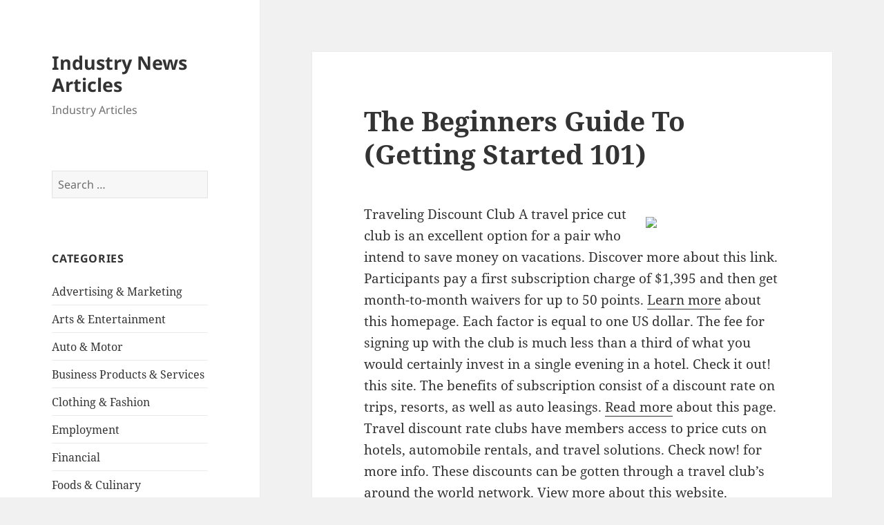

--- FILE ---
content_type: text/html; charset=UTF-8
request_url: http://mtlongonotlodge.com/2022/08/18/the-beginners-guide-to-getting-started-101-9/
body_size: 10728
content:
<!DOCTYPE html>
<html lang="en-US" class="no-js">
<head>
	<meta charset="UTF-8">
	<meta name="viewport" content="width=device-width, initial-scale=1.0">
	<link rel="profile" href="https://gmpg.org/xfn/11">
	<link rel="pingback" href="http://mtlongonotlodge.com/xmlrpc.php">
	<script>(function(html){html.className = html.className.replace(/\bno-js\b/,'js')})(document.documentElement);</script>
<title>The Beginners Guide To  (Getting Started 101) &#8211; Industry News Articles</title>
<meta name='robots' content='max-image-preview:large' />
	<style>img:is([sizes="auto" i], [sizes^="auto," i]) { contain-intrinsic-size: 3000px 1500px }</style>
	<link rel="alternate" type="application/rss+xml" title="Industry News Articles &raquo; Feed" href="http://mtlongonotlodge.com/feed/" />
<link rel="alternate" type="application/rss+xml" title="Industry News Articles &raquo; Comments Feed" href="http://mtlongonotlodge.com/comments/feed/" />
<script>
window._wpemojiSettings = {"baseUrl":"https:\/\/s.w.org\/images\/core\/emoji\/16.0.1\/72x72\/","ext":".png","svgUrl":"https:\/\/s.w.org\/images\/core\/emoji\/16.0.1\/svg\/","svgExt":".svg","source":{"concatemoji":"http:\/\/mtlongonotlodge.com\/wp-includes\/js\/wp-emoji-release.min.js?ver=6.8.3"}};
/*! This file is auto-generated */
!function(s,n){var o,i,e;function c(e){try{var t={supportTests:e,timestamp:(new Date).valueOf()};sessionStorage.setItem(o,JSON.stringify(t))}catch(e){}}function p(e,t,n){e.clearRect(0,0,e.canvas.width,e.canvas.height),e.fillText(t,0,0);var t=new Uint32Array(e.getImageData(0,0,e.canvas.width,e.canvas.height).data),a=(e.clearRect(0,0,e.canvas.width,e.canvas.height),e.fillText(n,0,0),new Uint32Array(e.getImageData(0,0,e.canvas.width,e.canvas.height).data));return t.every(function(e,t){return e===a[t]})}function u(e,t){e.clearRect(0,0,e.canvas.width,e.canvas.height),e.fillText(t,0,0);for(var n=e.getImageData(16,16,1,1),a=0;a<n.data.length;a++)if(0!==n.data[a])return!1;return!0}function f(e,t,n,a){switch(t){case"flag":return n(e,"\ud83c\udff3\ufe0f\u200d\u26a7\ufe0f","\ud83c\udff3\ufe0f\u200b\u26a7\ufe0f")?!1:!n(e,"\ud83c\udde8\ud83c\uddf6","\ud83c\udde8\u200b\ud83c\uddf6")&&!n(e,"\ud83c\udff4\udb40\udc67\udb40\udc62\udb40\udc65\udb40\udc6e\udb40\udc67\udb40\udc7f","\ud83c\udff4\u200b\udb40\udc67\u200b\udb40\udc62\u200b\udb40\udc65\u200b\udb40\udc6e\u200b\udb40\udc67\u200b\udb40\udc7f");case"emoji":return!a(e,"\ud83e\udedf")}return!1}function g(e,t,n,a){var r="undefined"!=typeof WorkerGlobalScope&&self instanceof WorkerGlobalScope?new OffscreenCanvas(300,150):s.createElement("canvas"),o=r.getContext("2d",{willReadFrequently:!0}),i=(o.textBaseline="top",o.font="600 32px Arial",{});return e.forEach(function(e){i[e]=t(o,e,n,a)}),i}function t(e){var t=s.createElement("script");t.src=e,t.defer=!0,s.head.appendChild(t)}"undefined"!=typeof Promise&&(o="wpEmojiSettingsSupports",i=["flag","emoji"],n.supports={everything:!0,everythingExceptFlag:!0},e=new Promise(function(e){s.addEventListener("DOMContentLoaded",e,{once:!0})}),new Promise(function(t){var n=function(){try{var e=JSON.parse(sessionStorage.getItem(o));if("object"==typeof e&&"number"==typeof e.timestamp&&(new Date).valueOf()<e.timestamp+604800&&"object"==typeof e.supportTests)return e.supportTests}catch(e){}return null}();if(!n){if("undefined"!=typeof Worker&&"undefined"!=typeof OffscreenCanvas&&"undefined"!=typeof URL&&URL.createObjectURL&&"undefined"!=typeof Blob)try{var e="postMessage("+g.toString()+"("+[JSON.stringify(i),f.toString(),p.toString(),u.toString()].join(",")+"));",a=new Blob([e],{type:"text/javascript"}),r=new Worker(URL.createObjectURL(a),{name:"wpTestEmojiSupports"});return void(r.onmessage=function(e){c(n=e.data),r.terminate(),t(n)})}catch(e){}c(n=g(i,f,p,u))}t(n)}).then(function(e){for(var t in e)n.supports[t]=e[t],n.supports.everything=n.supports.everything&&n.supports[t],"flag"!==t&&(n.supports.everythingExceptFlag=n.supports.everythingExceptFlag&&n.supports[t]);n.supports.everythingExceptFlag=n.supports.everythingExceptFlag&&!n.supports.flag,n.DOMReady=!1,n.readyCallback=function(){n.DOMReady=!0}}).then(function(){return e}).then(function(){var e;n.supports.everything||(n.readyCallback(),(e=n.source||{}).concatemoji?t(e.concatemoji):e.wpemoji&&e.twemoji&&(t(e.twemoji),t(e.wpemoji)))}))}((window,document),window._wpemojiSettings);
</script>

<style id='wp-emoji-styles-inline-css'>

	img.wp-smiley, img.emoji {
		display: inline !important;
		border: none !important;
		box-shadow: none !important;
		height: 1em !important;
		width: 1em !important;
		margin: 0 0.07em !important;
		vertical-align: -0.1em !important;
		background: none !important;
		padding: 0 !important;
	}
</style>
<link rel='stylesheet' id='wp-block-library-css' href='http://mtlongonotlodge.com/wp-includes/css/dist/block-library/style.min.css?ver=6.8.3' media='all' />
<style id='wp-block-library-theme-inline-css'>
.wp-block-audio :where(figcaption){color:#555;font-size:13px;text-align:center}.is-dark-theme .wp-block-audio :where(figcaption){color:#ffffffa6}.wp-block-audio{margin:0 0 1em}.wp-block-code{border:1px solid #ccc;border-radius:4px;font-family:Menlo,Consolas,monaco,monospace;padding:.8em 1em}.wp-block-embed :where(figcaption){color:#555;font-size:13px;text-align:center}.is-dark-theme .wp-block-embed :where(figcaption){color:#ffffffa6}.wp-block-embed{margin:0 0 1em}.blocks-gallery-caption{color:#555;font-size:13px;text-align:center}.is-dark-theme .blocks-gallery-caption{color:#ffffffa6}:root :where(.wp-block-image figcaption){color:#555;font-size:13px;text-align:center}.is-dark-theme :root :where(.wp-block-image figcaption){color:#ffffffa6}.wp-block-image{margin:0 0 1em}.wp-block-pullquote{border-bottom:4px solid;border-top:4px solid;color:currentColor;margin-bottom:1.75em}.wp-block-pullquote cite,.wp-block-pullquote footer,.wp-block-pullquote__citation{color:currentColor;font-size:.8125em;font-style:normal;text-transform:uppercase}.wp-block-quote{border-left:.25em solid;margin:0 0 1.75em;padding-left:1em}.wp-block-quote cite,.wp-block-quote footer{color:currentColor;font-size:.8125em;font-style:normal;position:relative}.wp-block-quote:where(.has-text-align-right){border-left:none;border-right:.25em solid;padding-left:0;padding-right:1em}.wp-block-quote:where(.has-text-align-center){border:none;padding-left:0}.wp-block-quote.is-large,.wp-block-quote.is-style-large,.wp-block-quote:where(.is-style-plain){border:none}.wp-block-search .wp-block-search__label{font-weight:700}.wp-block-search__button{border:1px solid #ccc;padding:.375em .625em}:where(.wp-block-group.has-background){padding:1.25em 2.375em}.wp-block-separator.has-css-opacity{opacity:.4}.wp-block-separator{border:none;border-bottom:2px solid;margin-left:auto;margin-right:auto}.wp-block-separator.has-alpha-channel-opacity{opacity:1}.wp-block-separator:not(.is-style-wide):not(.is-style-dots){width:100px}.wp-block-separator.has-background:not(.is-style-dots){border-bottom:none;height:1px}.wp-block-separator.has-background:not(.is-style-wide):not(.is-style-dots){height:2px}.wp-block-table{margin:0 0 1em}.wp-block-table td,.wp-block-table th{word-break:normal}.wp-block-table :where(figcaption){color:#555;font-size:13px;text-align:center}.is-dark-theme .wp-block-table :where(figcaption){color:#ffffffa6}.wp-block-video :where(figcaption){color:#555;font-size:13px;text-align:center}.is-dark-theme .wp-block-video :where(figcaption){color:#ffffffa6}.wp-block-video{margin:0 0 1em}:root :where(.wp-block-template-part.has-background){margin-bottom:0;margin-top:0;padding:1.25em 2.375em}
</style>
<style id='classic-theme-styles-inline-css'>
/*! This file is auto-generated */
.wp-block-button__link{color:#fff;background-color:#32373c;border-radius:9999px;box-shadow:none;text-decoration:none;padding:calc(.667em + 2px) calc(1.333em + 2px);font-size:1.125em}.wp-block-file__button{background:#32373c;color:#fff;text-decoration:none}
</style>
<style id='global-styles-inline-css'>
:root{--wp--preset--aspect-ratio--square: 1;--wp--preset--aspect-ratio--4-3: 4/3;--wp--preset--aspect-ratio--3-4: 3/4;--wp--preset--aspect-ratio--3-2: 3/2;--wp--preset--aspect-ratio--2-3: 2/3;--wp--preset--aspect-ratio--16-9: 16/9;--wp--preset--aspect-ratio--9-16: 9/16;--wp--preset--color--black: #000000;--wp--preset--color--cyan-bluish-gray: #abb8c3;--wp--preset--color--white: #fff;--wp--preset--color--pale-pink: #f78da7;--wp--preset--color--vivid-red: #cf2e2e;--wp--preset--color--luminous-vivid-orange: #ff6900;--wp--preset--color--luminous-vivid-amber: #fcb900;--wp--preset--color--light-green-cyan: #7bdcb5;--wp--preset--color--vivid-green-cyan: #00d084;--wp--preset--color--pale-cyan-blue: #8ed1fc;--wp--preset--color--vivid-cyan-blue: #0693e3;--wp--preset--color--vivid-purple: #9b51e0;--wp--preset--color--dark-gray: #111;--wp--preset--color--light-gray: #f1f1f1;--wp--preset--color--yellow: #f4ca16;--wp--preset--color--dark-brown: #352712;--wp--preset--color--medium-pink: #e53b51;--wp--preset--color--light-pink: #ffe5d1;--wp--preset--color--dark-purple: #2e2256;--wp--preset--color--purple: #674970;--wp--preset--color--blue-gray: #22313f;--wp--preset--color--bright-blue: #55c3dc;--wp--preset--color--light-blue: #e9f2f9;--wp--preset--gradient--vivid-cyan-blue-to-vivid-purple: linear-gradient(135deg,rgba(6,147,227,1) 0%,rgb(155,81,224) 100%);--wp--preset--gradient--light-green-cyan-to-vivid-green-cyan: linear-gradient(135deg,rgb(122,220,180) 0%,rgb(0,208,130) 100%);--wp--preset--gradient--luminous-vivid-amber-to-luminous-vivid-orange: linear-gradient(135deg,rgba(252,185,0,1) 0%,rgba(255,105,0,1) 100%);--wp--preset--gradient--luminous-vivid-orange-to-vivid-red: linear-gradient(135deg,rgba(255,105,0,1) 0%,rgb(207,46,46) 100%);--wp--preset--gradient--very-light-gray-to-cyan-bluish-gray: linear-gradient(135deg,rgb(238,238,238) 0%,rgb(169,184,195) 100%);--wp--preset--gradient--cool-to-warm-spectrum: linear-gradient(135deg,rgb(74,234,220) 0%,rgb(151,120,209) 20%,rgb(207,42,186) 40%,rgb(238,44,130) 60%,rgb(251,105,98) 80%,rgb(254,248,76) 100%);--wp--preset--gradient--blush-light-purple: linear-gradient(135deg,rgb(255,206,236) 0%,rgb(152,150,240) 100%);--wp--preset--gradient--blush-bordeaux: linear-gradient(135deg,rgb(254,205,165) 0%,rgb(254,45,45) 50%,rgb(107,0,62) 100%);--wp--preset--gradient--luminous-dusk: linear-gradient(135deg,rgb(255,203,112) 0%,rgb(199,81,192) 50%,rgb(65,88,208) 100%);--wp--preset--gradient--pale-ocean: linear-gradient(135deg,rgb(255,245,203) 0%,rgb(182,227,212) 50%,rgb(51,167,181) 100%);--wp--preset--gradient--electric-grass: linear-gradient(135deg,rgb(202,248,128) 0%,rgb(113,206,126) 100%);--wp--preset--gradient--midnight: linear-gradient(135deg,rgb(2,3,129) 0%,rgb(40,116,252) 100%);--wp--preset--gradient--dark-gray-gradient-gradient: linear-gradient(90deg, rgba(17,17,17,1) 0%, rgba(42,42,42,1) 100%);--wp--preset--gradient--light-gray-gradient: linear-gradient(90deg, rgba(241,241,241,1) 0%, rgba(215,215,215,1) 100%);--wp--preset--gradient--white-gradient: linear-gradient(90deg, rgba(255,255,255,1) 0%, rgba(230,230,230,1) 100%);--wp--preset--gradient--yellow-gradient: linear-gradient(90deg, rgba(244,202,22,1) 0%, rgba(205,168,10,1) 100%);--wp--preset--gradient--dark-brown-gradient: linear-gradient(90deg, rgba(53,39,18,1) 0%, rgba(91,67,31,1) 100%);--wp--preset--gradient--medium-pink-gradient: linear-gradient(90deg, rgba(229,59,81,1) 0%, rgba(209,28,51,1) 100%);--wp--preset--gradient--light-pink-gradient: linear-gradient(90deg, rgba(255,229,209,1) 0%, rgba(255,200,158,1) 100%);--wp--preset--gradient--dark-purple-gradient: linear-gradient(90deg, rgba(46,34,86,1) 0%, rgba(66,48,123,1) 100%);--wp--preset--gradient--purple-gradient: linear-gradient(90deg, rgba(103,73,112,1) 0%, rgba(131,93,143,1) 100%);--wp--preset--gradient--blue-gray-gradient: linear-gradient(90deg, rgba(34,49,63,1) 0%, rgba(52,75,96,1) 100%);--wp--preset--gradient--bright-blue-gradient: linear-gradient(90deg, rgba(85,195,220,1) 0%, rgba(43,180,211,1) 100%);--wp--preset--gradient--light-blue-gradient: linear-gradient(90deg, rgba(233,242,249,1) 0%, rgba(193,218,238,1) 100%);--wp--preset--font-size--small: 13px;--wp--preset--font-size--medium: 20px;--wp--preset--font-size--large: 36px;--wp--preset--font-size--x-large: 42px;--wp--preset--spacing--20: 0.44rem;--wp--preset--spacing--30: 0.67rem;--wp--preset--spacing--40: 1rem;--wp--preset--spacing--50: 1.5rem;--wp--preset--spacing--60: 2.25rem;--wp--preset--spacing--70: 3.38rem;--wp--preset--spacing--80: 5.06rem;--wp--preset--shadow--natural: 6px 6px 9px rgba(0, 0, 0, 0.2);--wp--preset--shadow--deep: 12px 12px 50px rgba(0, 0, 0, 0.4);--wp--preset--shadow--sharp: 6px 6px 0px rgba(0, 0, 0, 0.2);--wp--preset--shadow--outlined: 6px 6px 0px -3px rgba(255, 255, 255, 1), 6px 6px rgba(0, 0, 0, 1);--wp--preset--shadow--crisp: 6px 6px 0px rgba(0, 0, 0, 1);}:where(.is-layout-flex){gap: 0.5em;}:where(.is-layout-grid){gap: 0.5em;}body .is-layout-flex{display: flex;}.is-layout-flex{flex-wrap: wrap;align-items: center;}.is-layout-flex > :is(*, div){margin: 0;}body .is-layout-grid{display: grid;}.is-layout-grid > :is(*, div){margin: 0;}:where(.wp-block-columns.is-layout-flex){gap: 2em;}:where(.wp-block-columns.is-layout-grid){gap: 2em;}:where(.wp-block-post-template.is-layout-flex){gap: 1.25em;}:where(.wp-block-post-template.is-layout-grid){gap: 1.25em;}.has-black-color{color: var(--wp--preset--color--black) !important;}.has-cyan-bluish-gray-color{color: var(--wp--preset--color--cyan-bluish-gray) !important;}.has-white-color{color: var(--wp--preset--color--white) !important;}.has-pale-pink-color{color: var(--wp--preset--color--pale-pink) !important;}.has-vivid-red-color{color: var(--wp--preset--color--vivid-red) !important;}.has-luminous-vivid-orange-color{color: var(--wp--preset--color--luminous-vivid-orange) !important;}.has-luminous-vivid-amber-color{color: var(--wp--preset--color--luminous-vivid-amber) !important;}.has-light-green-cyan-color{color: var(--wp--preset--color--light-green-cyan) !important;}.has-vivid-green-cyan-color{color: var(--wp--preset--color--vivid-green-cyan) !important;}.has-pale-cyan-blue-color{color: var(--wp--preset--color--pale-cyan-blue) !important;}.has-vivid-cyan-blue-color{color: var(--wp--preset--color--vivid-cyan-blue) !important;}.has-vivid-purple-color{color: var(--wp--preset--color--vivid-purple) !important;}.has-black-background-color{background-color: var(--wp--preset--color--black) !important;}.has-cyan-bluish-gray-background-color{background-color: var(--wp--preset--color--cyan-bluish-gray) !important;}.has-white-background-color{background-color: var(--wp--preset--color--white) !important;}.has-pale-pink-background-color{background-color: var(--wp--preset--color--pale-pink) !important;}.has-vivid-red-background-color{background-color: var(--wp--preset--color--vivid-red) !important;}.has-luminous-vivid-orange-background-color{background-color: var(--wp--preset--color--luminous-vivid-orange) !important;}.has-luminous-vivid-amber-background-color{background-color: var(--wp--preset--color--luminous-vivid-amber) !important;}.has-light-green-cyan-background-color{background-color: var(--wp--preset--color--light-green-cyan) !important;}.has-vivid-green-cyan-background-color{background-color: var(--wp--preset--color--vivid-green-cyan) !important;}.has-pale-cyan-blue-background-color{background-color: var(--wp--preset--color--pale-cyan-blue) !important;}.has-vivid-cyan-blue-background-color{background-color: var(--wp--preset--color--vivid-cyan-blue) !important;}.has-vivid-purple-background-color{background-color: var(--wp--preset--color--vivid-purple) !important;}.has-black-border-color{border-color: var(--wp--preset--color--black) !important;}.has-cyan-bluish-gray-border-color{border-color: var(--wp--preset--color--cyan-bluish-gray) !important;}.has-white-border-color{border-color: var(--wp--preset--color--white) !important;}.has-pale-pink-border-color{border-color: var(--wp--preset--color--pale-pink) !important;}.has-vivid-red-border-color{border-color: var(--wp--preset--color--vivid-red) !important;}.has-luminous-vivid-orange-border-color{border-color: var(--wp--preset--color--luminous-vivid-orange) !important;}.has-luminous-vivid-amber-border-color{border-color: var(--wp--preset--color--luminous-vivid-amber) !important;}.has-light-green-cyan-border-color{border-color: var(--wp--preset--color--light-green-cyan) !important;}.has-vivid-green-cyan-border-color{border-color: var(--wp--preset--color--vivid-green-cyan) !important;}.has-pale-cyan-blue-border-color{border-color: var(--wp--preset--color--pale-cyan-blue) !important;}.has-vivid-cyan-blue-border-color{border-color: var(--wp--preset--color--vivid-cyan-blue) !important;}.has-vivid-purple-border-color{border-color: var(--wp--preset--color--vivid-purple) !important;}.has-vivid-cyan-blue-to-vivid-purple-gradient-background{background: var(--wp--preset--gradient--vivid-cyan-blue-to-vivid-purple) !important;}.has-light-green-cyan-to-vivid-green-cyan-gradient-background{background: var(--wp--preset--gradient--light-green-cyan-to-vivid-green-cyan) !important;}.has-luminous-vivid-amber-to-luminous-vivid-orange-gradient-background{background: var(--wp--preset--gradient--luminous-vivid-amber-to-luminous-vivid-orange) !important;}.has-luminous-vivid-orange-to-vivid-red-gradient-background{background: var(--wp--preset--gradient--luminous-vivid-orange-to-vivid-red) !important;}.has-very-light-gray-to-cyan-bluish-gray-gradient-background{background: var(--wp--preset--gradient--very-light-gray-to-cyan-bluish-gray) !important;}.has-cool-to-warm-spectrum-gradient-background{background: var(--wp--preset--gradient--cool-to-warm-spectrum) !important;}.has-blush-light-purple-gradient-background{background: var(--wp--preset--gradient--blush-light-purple) !important;}.has-blush-bordeaux-gradient-background{background: var(--wp--preset--gradient--blush-bordeaux) !important;}.has-luminous-dusk-gradient-background{background: var(--wp--preset--gradient--luminous-dusk) !important;}.has-pale-ocean-gradient-background{background: var(--wp--preset--gradient--pale-ocean) !important;}.has-electric-grass-gradient-background{background: var(--wp--preset--gradient--electric-grass) !important;}.has-midnight-gradient-background{background: var(--wp--preset--gradient--midnight) !important;}.has-small-font-size{font-size: var(--wp--preset--font-size--small) !important;}.has-medium-font-size{font-size: var(--wp--preset--font-size--medium) !important;}.has-large-font-size{font-size: var(--wp--preset--font-size--large) !important;}.has-x-large-font-size{font-size: var(--wp--preset--font-size--x-large) !important;}
:where(.wp-block-post-template.is-layout-flex){gap: 1.25em;}:where(.wp-block-post-template.is-layout-grid){gap: 1.25em;}
:where(.wp-block-columns.is-layout-flex){gap: 2em;}:where(.wp-block-columns.is-layout-grid){gap: 2em;}
:root :where(.wp-block-pullquote){font-size: 1.5em;line-height: 1.6;}
</style>
<link rel='stylesheet' id='twentyfifteen-fonts-css' href='http://mtlongonotlodge.com/wp-content/themes/twentyfifteen/assets/fonts/noto-sans-plus-noto-serif-plus-inconsolata.css?ver=20230328' media='all' />
<link rel='stylesheet' id='genericons-css' href='http://mtlongonotlodge.com/wp-content/themes/twentyfifteen/genericons/genericons.css?ver=20201026' media='all' />
<link rel='stylesheet' id='twentyfifteen-style-css' href='http://mtlongonotlodge.com/wp-content/themes/twentyfifteen/style.css?ver=20250415' media='all' />
<link rel='stylesheet' id='twentyfifteen-block-style-css' href='http://mtlongonotlodge.com/wp-content/themes/twentyfifteen/css/blocks.css?ver=20240715' media='all' />
<script src="http://mtlongonotlodge.com/wp-includes/js/jquery/jquery.min.js?ver=3.7.1" id="jquery-core-js"></script>
<script src="http://mtlongonotlodge.com/wp-includes/js/jquery/jquery-migrate.min.js?ver=3.4.1" id="jquery-migrate-js"></script>
<script id="twentyfifteen-script-js-extra">
var screenReaderText = {"expand":"<span class=\"screen-reader-text\">expand child menu<\/span>","collapse":"<span class=\"screen-reader-text\">collapse child menu<\/span>"};
</script>
<script src="http://mtlongonotlodge.com/wp-content/themes/twentyfifteen/js/functions.js?ver=20250303" id="twentyfifteen-script-js" defer data-wp-strategy="defer"></script>
<link rel="https://api.w.org/" href="http://mtlongonotlodge.com/wp-json/" /><link rel="alternate" title="JSON" type="application/json" href="http://mtlongonotlodge.com/wp-json/wp/v2/posts/3314" /><link rel="EditURI" type="application/rsd+xml" title="RSD" href="http://mtlongonotlodge.com/xmlrpc.php?rsd" />
<meta name="generator" content="WordPress 6.8.3" />
<link rel="canonical" href="http://mtlongonotlodge.com/2022/08/18/the-beginners-guide-to-getting-started-101-9/" />
<link rel='shortlink' href='http://mtlongonotlodge.com/?p=3314' />
<link rel="alternate" title="oEmbed (JSON)" type="application/json+oembed" href="http://mtlongonotlodge.com/wp-json/oembed/1.0/embed?url=http%3A%2F%2Fmtlongonotlodge.com%2F2022%2F08%2F18%2Fthe-beginners-guide-to-getting-started-101-9%2F" />
<link rel="alternate" title="oEmbed (XML)" type="text/xml+oembed" href="http://mtlongonotlodge.com/wp-json/oembed/1.0/embed?url=http%3A%2F%2Fmtlongonotlodge.com%2F2022%2F08%2F18%2Fthe-beginners-guide-to-getting-started-101-9%2F&#038;format=xml" />
</head>

<body class="wp-singular post-template-default single single-post postid-3314 single-format-standard wp-embed-responsive wp-theme-twentyfifteen">
<div id="page" class="hfeed site">
	<a class="skip-link screen-reader-text" href="#content">
		Skip to content	</a>

	<div id="sidebar" class="sidebar">
		<header id="masthead" class="site-header">
			<div class="site-branding">
										<p class="site-title"><a href="http://mtlongonotlodge.com/" rel="home" >Industry News Articles</a></p>
												<p class="site-description">Industry Articles</p>
										<button class="secondary-toggle">Menu and widgets</button>
			</div><!-- .site-branding -->
		</header><!-- .site-header -->

			<div id="secondary" class="secondary">

		
		
					<div id="widget-area" class="widget-area" role="complementary">
				<aside id="search-2" class="widget widget_search"><form role="search" method="get" class="search-form" action="http://mtlongonotlodge.com/">
				<label>
					<span class="screen-reader-text">Search for:</span>
					<input type="search" class="search-field" placeholder="Search &hellip;" value="" name="s" />
				</label>
				<input type="submit" class="search-submit screen-reader-text" value="Search" />
			</form></aside><aside id="categories-2" class="widget widget_categories"><h2 class="widget-title">Categories</h2><nav aria-label="Categories">
			<ul>
					<li class="cat-item cat-item-26"><a href="http://mtlongonotlodge.com/category/advertising-marketing/">Advertising &amp; Marketing</a>
</li>
	<li class="cat-item cat-item-22"><a href="http://mtlongonotlodge.com/category/arts-entertainment/">Arts &amp; Entertainment</a>
</li>
	<li class="cat-item cat-item-18"><a href="http://mtlongonotlodge.com/category/auto-motor/">Auto &amp; Motor</a>
</li>
	<li class="cat-item cat-item-21"><a href="http://mtlongonotlodge.com/category/business-products-services/">Business Products &amp; Services</a>
</li>
	<li class="cat-item cat-item-24"><a href="http://mtlongonotlodge.com/category/clothing-fashion/">Clothing &amp; Fashion</a>
</li>
	<li class="cat-item cat-item-20"><a href="http://mtlongonotlodge.com/category/employment/">Employment</a>
</li>
	<li class="cat-item cat-item-11"><a href="http://mtlongonotlodge.com/category/financial/">Financial</a>
</li>
	<li class="cat-item cat-item-17"><a href="http://mtlongonotlodge.com/category/foods-culinary/">Foods &amp; Culinary</a>
</li>
	<li class="cat-item cat-item-14"><a href="http://mtlongonotlodge.com/category/gambling/">Gambling</a>
</li>
	<li class="cat-item cat-item-15"><a href="http://mtlongonotlodge.com/category/health-fitness/">Health &amp; Fitness</a>
</li>
	<li class="cat-item cat-item-8"><a href="http://mtlongonotlodge.com/category/health-care-medical/">Health Care &amp; Medical</a>
</li>
	<li class="cat-item cat-item-13"><a href="http://mtlongonotlodge.com/category/home-products-services/">Home Products &amp; Services</a>
</li>
	<li class="cat-item cat-item-2"><a href="http://mtlongonotlodge.com/category/industry/">industry</a>
</li>
	<li class="cat-item cat-item-9"><a href="http://mtlongonotlodge.com/category/internet-services/">Internet Services</a>
</li>
	<li class="cat-item cat-item-3"><a href="http://mtlongonotlodge.com/category/legal/">Legal</a>
</li>
	<li class="cat-item cat-item-4"><a href="http://mtlongonotlodge.com/category/miscellaneous/">Miscellaneous</a>
</li>
	<li class="cat-item cat-item-10"><a href="http://mtlongonotlodge.com/category/personal-product-services/">Personal Product &amp; Services</a>
</li>
	<li class="cat-item cat-item-23"><a href="http://mtlongonotlodge.com/category/pets-animals/">Pets &amp; Animals</a>
</li>
	<li class="cat-item cat-item-5"><a href="http://mtlongonotlodge.com/category/real-estate/">Real Estate</a>
</li>
	<li class="cat-item cat-item-12"><a href="http://mtlongonotlodge.com/category/relationships/">Relationships</a>
</li>
	<li class="cat-item cat-item-6"><a href="http://mtlongonotlodge.com/category/software/">Software</a>
</li>
	<li class="cat-item cat-item-16"><a href="http://mtlongonotlodge.com/category/sports-athletics/">Sports &amp; Athletics</a>
</li>
	<li class="cat-item cat-item-25"><a href="http://mtlongonotlodge.com/category/technology/">Technology</a>
</li>
	<li class="cat-item cat-item-19"><a href="http://mtlongonotlodge.com/category/travel/">Travel</a>
</li>
	<li class="cat-item cat-item-7"><a href="http://mtlongonotlodge.com/category/web-resources/">Web Resources</a>
</li>
			</ul>

			</nav></aside>
		<aside id="recent-posts-2" class="widget widget_recent_entries">
		<h2 class="widget-title">Recent Posts</h2><nav aria-label="Recent Posts">
		<ul>
											<li>
					<a href="http://mtlongonotlodge.com/2024/08/21/what-has-changed-recently-with-54/">What Has Changed Recently With ?</a>
									</li>
											<li>
					<a href="http://mtlongonotlodge.com/2024/08/20/the-beginners-guide-to-57/">The Beginner&#8217;s Guide to</a>
									</li>
											<li>
					<a href="http://mtlongonotlodge.com/2024/08/18/incredible-lessons-ive-learned-about-29/">Incredible Lessons I&#8217;ve Learned About</a>
									</li>
											<li>
					<a href="http://mtlongonotlodge.com/2024/08/16/the-best-advice-on-ive-found-53/">The Best Advice on  I&#8217;ve found</a>
									</li>
											<li>
					<a href="http://mtlongonotlodge.com/2024/08/10/news-for-this-month-69/">News For This Month:</a>
									</li>
					</ul>

		</nav></aside><aside id="execphp-3" class="widget widget_execphp"><h2 class="widget-title">Favourite Links</h2>			<div class="execphpwidget"></div>
		</aside><aside id="execphp-2" class="widget widget_execphp"><h2 class="widget-title">Best Links</h2>			<div class="execphpwidget"></div>
		</aside><aside id="postlinks_widget-2" class="widget widget_postlinks_widget"><h2 class="widget-title">Popular Posts</h2><ul>
<li><a title="How One American Laser Machine Company Keeps Costs Down and Quality High" href="http://mtlongonotlodge.com/2018/03/28/how-one-american-laser-machine-company-keeps-costs-down-and-quality-high">How One American Laser Machine Company Keeps Costs Down and Quality High</a></li>
<li><a title="Items That May Be Included in an Obituary" href="http://mtlongonotlodge.com/2018/03/31/items-that-may-be-included-in-an-obituary">Items That May Be Included in an Obituary</a></li>
</ul>
</aside><aside id="execphp-4" class="widget widget_execphp"><h2 class="widget-title">Realated Site</h2>			<div class="execphpwidget"><li><a href='http://www.viagrapurchsaseua.com/'> All About Health Articles</a></li>

<li><a href='http://golchinleather.com/'> Articles about Fashion Trends</a></li>

<li><a href='http://owns.biz/'> Web Design</a></li>

<li><a href='http://foodsafetyhn.com/'> Good Food and Healthy Diet</a></li>

<li><a href='http://ybxsci.com/'> All about Property Articles</a></li>

<li><a href='http://thoroughbredhp.com/'> Business Strategy</a></li>
</div>
		</aside>			</div><!-- .widget-area -->
		
	</div><!-- .secondary -->

	</div><!-- .sidebar -->

	<div id="content" class="site-content">

	<div id="primary" class="content-area">
		<main id="main" class="site-main">

		
<article id="post-3314" class="post-3314 post type-post status-publish format-standard hentry category-travel">
	
	<header class="entry-header">
		<h1 class="entry-title">The Beginners Guide To  (Getting Started 101)</h1>	</header><!-- .entry-header -->

	<div class="entry-content">
		<p><img decoding="async" src="https://pixabay.com/get/gcc7546950c0d067ac8b8e3c7e062b99bf1ac54f7d2648aed8d4109a9935ad258ca083ff74301d72d105a61fe6802a070.jpg" style="width:175px;float:right;margin:1em" />Traveling Discount Club A travel price cut club is an excellent option for a pair who intend to save money on vacations. Discover more about this link. Participants pay a first subscription charge of $1,395 and then get month-to-month waivers for up to 50 points. <a href="http://www.beardsleyfe.com/markets/stocks.php?article=syndicationcloud-2022-8-17-321-travel-club-is-launching-a-brand-new-premier-travel-discount-club">Learn more</a> about this homepage. Each factor is equal to one US dollar. The fee for signing up with the club is much less than a third of what you would certainly invest in a single evening in a hotel. Check it out! this site. The benefits of subscription consist of a discount rate on trips, resorts, as well as auto leasings. <a href="http://mtlongonotlodge.com/2021/12/16/the-best-advice-about-ive-ever-written-32">Read more</a> about this page. Travel discount rate clubs have members access to price cuts on hotels, automobile rentals, and travel solutions. Check now! for more info. These discounts can be gotten through a travel club&#8217;s around the world network. View more about this website. Additionally, members can make reward points for every acquisition. Read here! for more info. On top of that, members can take advantage of member-only cruise ship rates and also heavy price cuts on vehicle rentals. Click for more info. Furthermore, a traveling price cut club can assist participants curate their own group journeys. Discover more about this link. All of these benefits make the journey planning process much easier and also more enjoyable. Learn more about this homepage. Numerous traveling price cut clubs in Thailand run much the same means as independent traveling clubs in the United States. Subscription in a travel discount club gives a member with discount rates on future travel to resorts run by the exact same company. Check it out! this site. Usually, the travel discount rate club&#8217;s benefits are obscure as well as not clearly mentioned. Read more about this page. Some members assert to get half or even more off of airline tickets. Check now! for more info. Other advantages of signing up with a traveling discount club are friend certificates and top priority reservation accessibility, however they&#8217;re not clear on what those benefits require. View more about this website. Before joining a travel discount club, it&#8217;s important to meticulously review the agreement. Check <a href="http://mtlongonotlodge.com/2022/02/01/what-research-about-can-teach-you-54">here!</a> for more info. Numerous travel price cut clubs use an extremely brief termination home window as well as frequently have an extremely complex arrangement. Click for more details. If you&#8217;re worried that you may not be able to use the financial savings, consider consulting a lawyer first. Discover more about this link. You&#8217;ll get a much better deal if you search online and also compare rates. Learn more about this homepage. You can also request for a refund if you decide to terminate your subscription. The most effective travel price cut clubs provide personalized and curated experiences. Check it out! this site. Traveling discount clubs can be created around your requirements, or you can have the experience tailored to your own needs. Read more about this page. You can likewise choose to have the getaway days and places pre-arranged by the traveling discount club. View more about this website. A great travel price cut club is a great alternative for a household or a team of close friends. Click for more updates. However, it is necessary to bear in mind that costs are quotes, and your exact trip costs can differ considerably. Discover more about this link. You can additionally have a look at on the internet traveling coupons as well as promotion codes to conserve cash on your getaway. Learn more about this homepage. These can be found for hotel areas, rental cars and trucks, as well as much more. Check it out! this site. You&#8217;ll likewise have the ability to conserve money if you&#8217;re flexible with the dates of your getaway. Read more about this page. These traveling price cuts can add up to large financial savings for the travelers. View more about this website. The very best method to use a travel price cut club is to register for a travel incentive program that includes the hotel or rental company you&#8217;re going on vacation with. Click for more info.</p>
	</div><!-- .entry-content -->

	
	<footer class="entry-footer">
		<span class="posted-on"><span class="screen-reader-text">Posted on </span><a href="http://mtlongonotlodge.com/2022/08/18/the-beginners-guide-to-getting-started-101-9/" rel="bookmark"><time class="entry-date published updated" datetime="2022-08-18T19:55:22+00:00">August 18, 2022</time></a></span><span class="byline"><span class="screen-reader-text">Author </span><span class="author vcard"><a class="url fn n" href="http://mtlongonotlodge.com/author/admin/">admin</a></span></span><span class="cat-links"><span class="screen-reader-text">Categories </span><a href="http://mtlongonotlodge.com/category/travel/" rel="category tag">Travel</a></span>			</footer><!-- .entry-footer -->

</article><!-- #post-3314 -->

	<nav class="navigation post-navigation" aria-label="Posts">
		<h2 class="screen-reader-text">Post navigation</h2>
		<div class="nav-links"><div class="nav-previous"><a href="http://mtlongonotlodge.com/2022/08/18/on-my-thoughts-explained-11/" rel="prev"><span class="meta-nav" aria-hidden="true">Previous</span> <span class="screen-reader-text">Previous post:</span> <span class="post-title">On : My Thoughts Explained</span></a></div><div class="nav-next"><a href="http://mtlongonotlodge.com/2022/08/19/10-mistakes-that-most-people-make-33/" rel="next"><span class="meta-nav" aria-hidden="true">Next</span> <span class="screen-reader-text">Next post:</span> <span class="post-title">: 10 Mistakes that Most People Make</span></a></div></div>
	</nav>
		</main><!-- .site-main -->
	</div><!-- .content-area -->


	</div><!-- .site-content -->

	<footer id="colophon" class="site-footer">
		<div class="site-info">
									<a href="https://wordpress.org/" class="imprint">
				Proudly powered by WordPress			</a>
		</div><!-- .site-info -->
	</footer><!-- .site-footer -->

</div><!-- .site -->

<script type="speculationrules">
{"prefetch":[{"source":"document","where":{"and":[{"href_matches":"\/*"},{"not":{"href_matches":["\/wp-*.php","\/wp-admin\/*","\/wp-content\/uploads\/*","\/wp-content\/*","\/wp-content\/plugins\/*","\/wp-content\/themes\/twentyfifteen\/*","\/*\\?(.+)"]}},{"not":{"selector_matches":"a[rel~=\"nofollow\"]"}},{"not":{"selector_matches":".no-prefetch, .no-prefetch a"}}]},"eagerness":"conservative"}]}
</script>

</body>
</html>


<!-- Page cached by LiteSpeed Cache 7.3.0.1 on 2025-11-12 04:55:40 -->